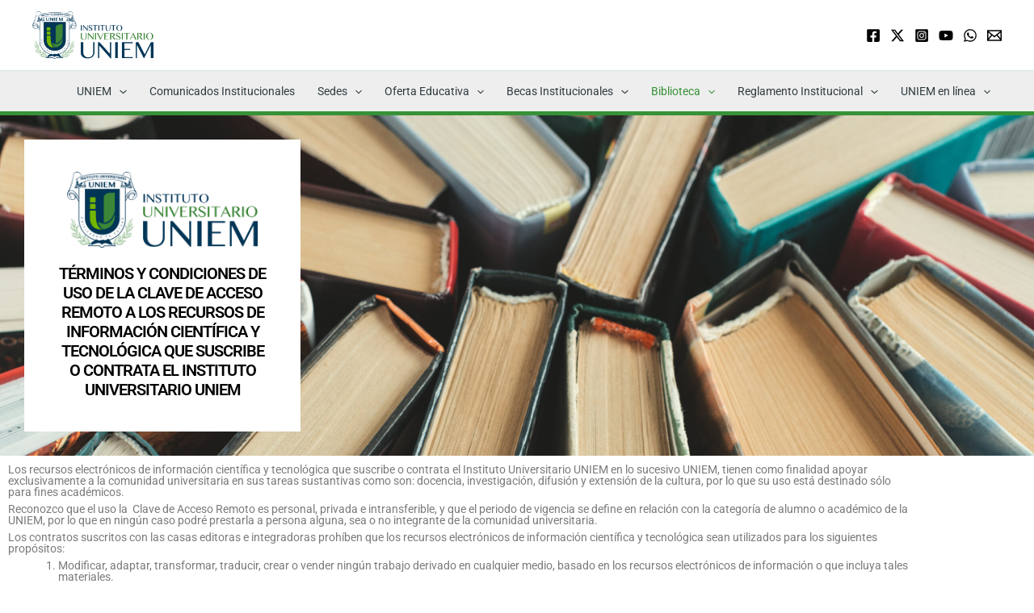

--- FILE ---
content_type: text/css
request_url: https://uniem.com.mx/wp-content/uploads/elementor/css/post-175.css?ver=1769685233
body_size: 361
content:
.elementor-175 .elementor-element.elementor-element-11f3c91b:not(.elementor-motion-effects-element-type-background), .elementor-175 .elementor-element.elementor-element-11f3c91b > .elementor-motion-effects-container > .elementor-motion-effects-layer{background-image:url("https://uniem.com.mx/wp-content/uploads/2023/09/composition-with-books-table-scaled.jpg");background-position:center center;background-repeat:no-repeat;background-size:cover;}.elementor-175 .elementor-element.elementor-element-11f3c91b > .elementor-container{min-height:400px;}.elementor-175 .elementor-element.elementor-element-11f3c91b{transition:background 0.3s, border 0.3s, border-radius 0.3s, box-shadow 0.3s;}.elementor-175 .elementor-element.elementor-element-11f3c91b > .elementor-background-overlay{transition:background 0.3s, border-radius 0.3s, opacity 0.3s;}.elementor-175 .elementor-element.elementor-element-3b3d8c01:not(.elementor-motion-effects-element-type-background) > .elementor-widget-wrap, .elementor-175 .elementor-element.elementor-element-3b3d8c01 > .elementor-widget-wrap > .elementor-motion-effects-container > .elementor-motion-effects-layer{background-color:#FFFFFF;}.elementor-bc-flex-widget .elementor-175 .elementor-element.elementor-element-3b3d8c01.elementor-column .elementor-widget-wrap{align-items:center;}.elementor-175 .elementor-element.elementor-element-3b3d8c01.elementor-column.elementor-element[data-element_type="column"] > .elementor-widget-wrap.elementor-element-populated{align-content:center;align-items:center;}.elementor-175 .elementor-element.elementor-element-3b3d8c01.elementor-column > .elementor-widget-wrap{justify-content:center;}.elementor-175 .elementor-element.elementor-element-3b3d8c01 > .elementor-element-populated{transition:background 0.3s, border 0.3s, border-radius 0.3s, box-shadow 0.3s;padding:40px 40px 40px 40px;}.elementor-175 .elementor-element.elementor-element-3b3d8c01 > .elementor-element-populated > .elementor-background-overlay{transition:background 0.3s, border-radius 0.3s, opacity 0.3s;}.elementor-widget-image .widget-image-caption{color:var( --e-global-color-text );font-family:var( --e-global-typography-text-font-family ), Sans-serif;font-weight:var( --e-global-typography-text-font-weight );}.elementor-175 .elementor-element.elementor-element-5f4fbc21 img{max-width:90%;}.elementor-widget-heading .elementor-heading-title{font-family:var( --e-global-typography-primary-font-family ), Sans-serif;font-weight:var( --e-global-typography-primary-font-weight );color:var( --e-global-color-primary );}.elementor-175 .elementor-element.elementor-element-745acd2b{text-align:center;}.elementor-175 .elementor-element.elementor-element-745acd2b .elementor-heading-title{color:#000000;}.elementor-widget-text-editor{font-family:var( --e-global-typography-text-font-family ), Sans-serif;font-weight:var( --e-global-typography-text-font-weight );color:var( --e-global-color-text );}.elementor-widget-text-editor.elementor-drop-cap-view-stacked .elementor-drop-cap{background-color:var( --e-global-color-primary );}.elementor-widget-text-editor.elementor-drop-cap-view-framed .elementor-drop-cap, .elementor-widget-text-editor.elementor-drop-cap-view-default .elementor-drop-cap{color:var( --e-global-color-primary );border-color:var( --e-global-color-primary );}@media(min-width:768px){.elementor-175 .elementor-element.elementor-element-3b3d8c01{width:30%;}.elementor-175 .elementor-element.elementor-element-7d9909ef{width:70%;}}